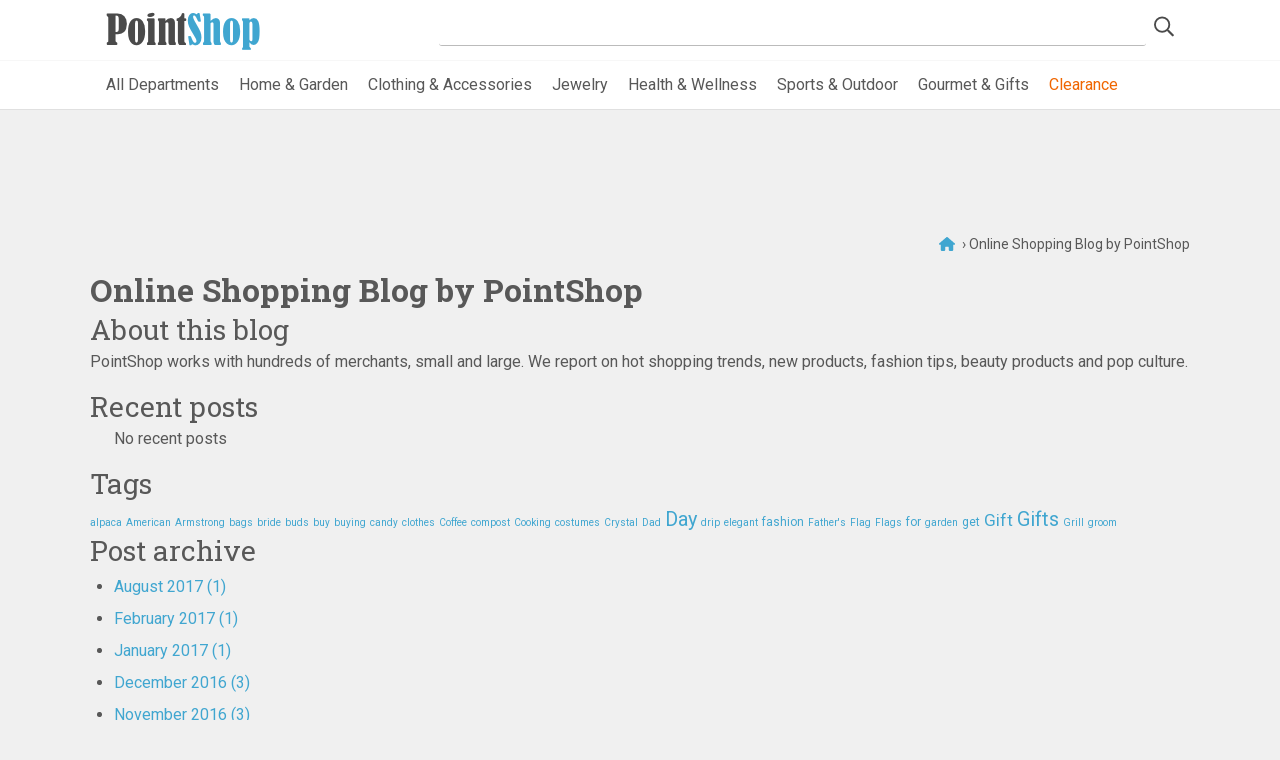

--- FILE ---
content_type: text/html; charset=utf-8
request_url: https://www.pointshop.com/Blog?tagid=84
body_size: 9760
content:
<!DOCTYPE html>
<html  >
<head id="head"><script type="text/javascript">try { document.__defineGetter__("referrer",function(){return "";}); } catch (exception) {try {Object.defineProperties(document, {referrer:   { get: function() { return ""; } } } );} catch (exception) {} } </script><title>
	PS Mall - PointShop Online Shopping Directory
</title><meta name="description" content="Online shopping mall for local online stores, department stores and national retailers" /> 
<meta charset="UTF-8" /> 
<meta name="keywords" content="PointShop online shopping mall, local merchant directory, find local merchants and retailers" /> 
<meta http-equiv="x-ua-compatible" content="ie=edge">
<meta name="viewport" content="width=device-width, initial-scale=1">
<meta name="web_author" content="WTE Solutions: Agile1 - AS10_Production_PointShopClone">
<meta name="yandex-verification" content="cd07bd7829b5d009" />
		
<link rel="dns-prefetch" href="//fonts.googleapis.com">
<link rel="stylesheet" href="/App_Themes/Mall2019/assets/css/dev.min.css" type="text/css" media="all">

<link href="https://fonts.googleapis.com/css2?family=Roboto+Slab:wght@100;400;700&family=Roboto:ital,wght@0,400;0,700;1,400&display=swap" rel="stylesheet">
		
<script data-search-pseudo-elements src="https://kit.fontawesome.com/ecc92a4d73.js" crossorigin="anonymous"></script>
<script
  src="https://code.jquery.com/jquery-2.2.4.min.js"
  integrity="sha256-BbhdlvQf/xTY9gja0Dq3HiwQF8LaCRTXxZKRutelT44="
  crossorigin="anonymous"></script>

<script data-ad-client="ca-pub-8598238702116812" async src="https://pagead2.googlesyndication.com/pagead/js/adsbygoogle.js"></script>

<link rel="apple-touch-icon" sizes="180x180" href="/App_Themes/Mall2019/assets/fav/apple-touch-icon.png">
<link rel="icon" type="image/png" sizes="32x32" href="/App_Themes/Mall2019/assets/fav/favicon-32x32.png">
<link rel="icon" type="image/png" sizes="16x16" href="/App_Themes/Mall2019/assets/fav/favicon-16x16.png">
<link rel="mask-icon" href="/App_Themes/Mall2019/assets/fav/safari-pinned-tab.svg" color="#b6ce35">
<link rel="shortcut icon" href="/App_Themes/Mall2019/assets/fav/favicon.ico">
<meta name="msapplication-TileColor" content="#ffffff">
<meta name="msapplication-config" content="/App_Themes/Mall2019/assets/fav/browserconfig.xml">
<meta name="theme-color" content="#ffffff">

<!-- Global site tag (gtag.js) - Google Analytics -->
<script async src="https://www.googletagmanager.com/gtag/js?id=UA-448538-7"></script>
<script>
  window.dataLayer = window.dataLayer || [];
  function gtag(){dataLayer.push(arguments);}
  gtag('js', new Date());

  gtag('config', 'UA-448538-7');
</script>
<link rel="stylesheet" href="//code.jquery.com/ui/1.13.1/themes/base/jquery-ui.css">
<!--<link rel="stylesheet" href="/resources/demos/style.css">-->
<script src="https://code.jquery.com/jquery-3.6.0.js"></script>
<script src="https://code.jquery.com/ui/1.13.1/jquery-ui.js"></script> 

<script type="text/javascript">
	//<![CDATA[
$('#form').submit(function(evt) {
    evt.preventDefault();
    return false;
 });
//]]>
</script>
<script type="text/javascript">
	//<![CDATA[
$('#form').submit(function(evt) {
    evt.preventDefault();
    return false;
 });
//]]>
</script></head>
<body class="LTR Chrome ENUS ContentBody" >
    
    <form method="post" action="/Blog?tagid=84" id="form">
<div class="aspNetHidden">
<input type="hidden" name="__CMSCsrfToken" id="__CMSCsrfToken" value="qJWbqiu00+Ss5E8mFHMxgVOkB3W93HR0ew8kK+qOMJ0SKvTk64KV5ZKcvzjWTcDH5MjIB6bpTf8q7VmFv1WVs6EvmMT6+X4ESgdMacwrXN4=" />
<input type="hidden" name="__EVENTTARGET" id="__EVENTTARGET" value="" />
<input type="hidden" name="__EVENTARGUMENT" id="__EVENTARGUMENT" value="" />

</div>

<script type="text/javascript">
//<![CDATA[
var theForm = document.forms['form'];
if (!theForm) {
    theForm = document.form;
}
function __doPostBack(eventTarget, eventArgument) {
    if (!theForm.onsubmit || (theForm.onsubmit() != false)) {
        theForm.__EVENTTARGET.value = eventTarget;
        theForm.__EVENTARGUMENT.value = eventArgument;
        theForm.submit();
    }
}
//]]>
</script>


<script src="/WebResource.axd?d=pynGkmcFUV13He1Qd6_TZHI2NqY1v1Hw51W6PMk8x7QeLtuuf_tCi4CvEp8Lnpbss3WdRqT4XS6_eO04-PlL8Q2&amp;t=638901392248157332" type="text/javascript"></script>

<input type="hidden" name="lng" id="lng" value="en-US" />
<script type="text/javascript">
	//<![CDATA[

function PM_Postback(param) { if (window.top.HideScreenLockWarningAndSync) { window.top.HideScreenLockWarningAndSync(1080); } if(window.CMSContentManager) { CMSContentManager.allowSubmit = true; }; __doPostBack('m$am',param); }
function PM_Callback(param, callback, ctx) { if (window.top.HideScreenLockWarningAndSync) { window.top.HideScreenLockWarningAndSync(1080); }if (window.CMSContentManager) { CMSContentManager.storeContentChangedStatus(); };WebForm_DoCallback('m$am',param,callback,ctx,null,true); }
//]]>
</script>
<script src="/ScriptResource.axd?d=NJmAwtEo3Ipnlaxl6CMhvuIAAZ_O8kMAupAp5IBbb0bR7cHzMKsiStLDwCXuWkZnkdbTfna0NHwEor15wcqnnQ5930-tSsN47-vlLoghq4XGeIAok2nWfaki_K_Gz6rUC5qQf61nbleNtP1j_2mOpeU0devmlRkrJBrMnOGCakI1&amp;t=5c0e0825" type="text/javascript"></script>
<script src="/ScriptResource.axd?d=dwY9oWetJoJoVpgL6Zq8OHbOeH2V4CD0XTMLneTlGII1vDatYuPF2tbCcxN1CqpH3tb3eDFeG8sD47hpNuI5Xl1oyTEL4QwlYxxHJvalxf6JaIPCpfJUkiH0_SIwgpmj2ulzgtwty0qqm6oQ4YCzPNZDdSABTX8zTyl8dqdMOGE1&amp;t=5c0e0825" type="text/javascript"></script>
<script type="text/javascript">
	//<![CDATA[

var CMS = CMS || {};
CMS.Application = {
  "language": "en",
  "imagesUrl": "/CMSPages/GetResource.ashx?image=%5bImages.zip%5d%2f",
  "isDebuggingEnabled": false,
  "applicationUrl": "/",
  "isDialog": false,
  "isRTL": "false"
};

//]]>
</script>
<div class="aspNetHidden">

	<input type="hidden" name="__VIEWSTATEGENERATOR" id="__VIEWSTATEGENERATOR" value="A5343185" />
	<input type="hidden" name="__SCROLLPOSITIONX" id="__SCROLLPOSITIONX" value="0" />
	<input type="hidden" name="__SCROLLPOSITIONY" id="__SCROLLPOSITIONY" value="0" />
</div>
    <script type="text/javascript">
//<![CDATA[
Sys.WebForms.PageRequestManager._initialize('manScript', 'form', ['tctxM',''], [], [], 90, '');
//]]>
</script>

    <div id="ctxM">

</div>
    
<header>
	<div class="container head-grid">
		<div><div id="p_lt_ctl00_SmartSearchBox_pnlSearch" class="searchBox" onkeypress="javascript:return WebForm_FireDefaultButton(event, &#39;p_lt_ctl00_SmartSearchBox_btnImageButton&#39;)">
	
    <label for="p_lt_ctl00_SmartSearchBox_txtWord" id="p_lt_ctl00_SmartSearchBox_lblSearch" style="display:none;">Search for:</label>
    <input name="p$lt$ctl00$SmartSearchBox$txtWord" type="text" maxlength="1000" id="p_lt_ctl00_SmartSearchBox_txtWord" class="form-control" />
    
    <input type="image" name="p$lt$ctl00$SmartSearchBox$btnImageButton" id="p_lt_ctl00_SmartSearchBox_btnImageButton" class="icon-only" src="/app_themes/mall2019/assets/img/search-icon.png" alt="Search" />
    <div id="p_lt_ctl00_SmartSearchBox_pnlPredictiveResultsHolder" class="predictiveSearchHolder">

	</div>

</div>
</div>
		<div><a href="/">
  <img src="/App_Themes/Mall2019/assets/img/PointShop-logo.png" 
  alt="Pointshop.com" 
  srcset="/App_Themes/Mall2019/assets/img/PointShop-logo@2x.png 2x" />
</a></div>
	</div>
	
	<nav class="nav-cats">
    	<div class="nav-wrapper">
        	<ul class="cats-ul"><li><a href="/categories">All Departments</a></li>
<li><a href="/category/Home-and-Garden/20000">Home &amp; Garden</a></li>
<li><a href="/category/Clothing-and-Accessories/20001">Clothing &amp; Accessories</a></li>
<li><a href="/category/Jewelry/20002">Jewelry</a></li>
<li><a href="/category/Health-and-Wellness/20009">Health &amp; Wellness</a></li>
<li><a href="/category/Outdoor/20005">Sports &amp; Outdoor</a></li>
<li><a href="/category/Gourmet/20003">Gourmet &amp; Gifts</a></li>
<li><a class="nav-accent" href="/clearance">Clearance</a></li>
<!--<li><a href="/categories/sale"><i class="fas fa-tags brand-1"></i> Sale</a></li>--></ul>
		</div>
	</nav>
</header>

<div class="stretch">
	<div class="cnt container">
      

<header>
	<div class="container head-grid">
		<div><div id="p_lt_ctl03_pageplaceholder1_p_lt_ctl00_SmartSearchBox_pnlSearch" class="searchBox" onkeypress="javascript:return WebForm_FireDefaultButton(event, &#39;p_lt_ctl03_pageplaceholder1_p_lt_ctl00_SmartSearchBox_btnImageButton&#39;)">
	
    <label for="p_lt_ctl03_pageplaceholder1_p_lt_ctl00_SmartSearchBox_txtWord" id="p_lt_ctl03_pageplaceholder1_p_lt_ctl00_SmartSearchBox_lblSearch" style="display:none;">Search for:</label>
    <input name="p$lt$ctl03$pageplaceholder1$p$lt$ctl00$SmartSearchBox$txtWord" type="text" maxlength="1000" id="p_lt_ctl03_pageplaceholder1_p_lt_ctl00_SmartSearchBox_txtWord" class="form-control" />
    
    <input type="image" name="p$lt$ctl03$pageplaceholder1$p$lt$ctl00$SmartSearchBox$btnImageButton" id="p_lt_ctl03_pageplaceholder1_p_lt_ctl00_SmartSearchBox_btnImageButton" class="icon-only" src="/app_themes/mall2019/assets/img/search-icon.png" alt="Search" />
    <div id="p_lt_ctl03_pageplaceholder1_p_lt_ctl00_SmartSearchBox_pnlPredictiveResultsHolder" class="predictiveSearchHolder">

	</div>

</div>
</div>
		<div><a href="/">
  <img src="/App_Themes/Mall2019/assets/img/PointShop-logo.png" 
  alt="Pointshop.com" 
  srcset="/App_Themes/Mall2019/assets/img/PointShop-logo@2x.png 2x" />
</a></div>
	</div>
	
	<nav class="nav-cats">
    	<div class="nav-wrapper">
        	<ul class="cats-ul"><li><a href="/categories">All Departments</a></li>
<li><a href="/category/Home-and-Garden/20000">Home &amp; Garden</a></li>
<li><a href="/category/Clothing-and-Accessories/20001">Clothing &amp; Accessories</a></li>
<li><a href="/category/Jewelry/20002">Jewelry</a></li>
<li><a href="/category/Health-and-Wellness/20009">Health &amp; Wellness</a></li>
<li><a href="/category/Outdoor/20005">Sports &amp; Outdoor</a></li>
<li><a href="/category/Gourmet/20003">Gourmet &amp; Gifts</a></li>
<li><a class="nav-accent" href="/clearance">Clearance</a></li>
<!--<li><a href="/categories/sale"><i class="fas fa-tags brand-1"></i> Sale</a></li>--></ul>
		</div>
	</nav>
</header>

<div class="stretch">
	<div class="cnt container">
      

<div class="blog">
	
<div class="bread-crumbs"><a href="/"><i class="fas fa-home"></i></a> &rsaquo; <span  class="CMSBreadCrumbsCurrentItem">Online Shopping Blog by PointShop</span></div>
<h1>Online Shopping Blog by PointShop



</h1>      
	<article></article>
	<aside><div class="blackBox">
  <h2 class="title">About this blog</h2>
  <div class="content">
    
<p>
	PointShop works with hundreds of merchants, small and large. We report on hot shopping trends, new products, fashion tips, beauty products and pop culture.</p>


  </div>
</div><div class="blackBox">
  <h2 class="title">Recent posts</h2>
  <div class="content">
    <ul>No recent posts

</ul>
  </div>
</div><div class="blackBox">
  <h2 class="title">Tags</h2>
  <div class="content">
    
<div class="TagCloud">
    <span><a href="/Blog?tagid=82" style="font-size:10px;" >alpaca</a></span>
<span><a href="/Blog?tagid=94" style="font-size:10px;" >American</a></span>
<span><a href="/Blog?tagid=95" style="font-size:10px;" >Armstrong</a></span>
<span><a href="/Blog?tagid=145" style="font-size:10px;" >bags</a></span>
<span><a href="/Blog?tagid=132" style="font-size:10px;" >bride</a></span>
<span><a href="/Blog?tagid=118" style="font-size:10px;" >buds</a></span>
<span><a href="/Blog?tagid=111" style="font-size:10px;" >buy</a></span>
<span><a href="/Blog?tagid=133" style="font-size:10px;" >buying</a></span>
<span><a href="/Blog?tagid=146" style="font-size:10px;" >candy</a></span>
<span><a href="/Blog?tagid=112" style="font-size:10px;" >clothes</a></span>
<span><a href="/Blog?tagid=88" style="font-size:10px;" >Coffee</a></span>
<span><a href="/Blog?tagid=119" style="font-size:10px;" >compost</a></span>
<span><a href="/Blog?tagid=89" style="font-size:10px;" >Cooking</a></span>
<span><a href="/Blog?tagid=147" style="font-size:10px;" >costumes</a></span>
<span><a href="/Blog?tagid=90" style="font-size:10px;" >Crystal</a></span>
<span><a href="/Blog?tagid=130" style="font-size:10px;" >Dad</a></span>
<span><a href="/Blog?tagid=84" style="font-size:20px;" >Day</a></span>
<span><a href="/Blog?tagid=120" style="font-size:10px;" >drip</a></span>
<span><a href="/Blog?tagid=103" style="font-size:10px;" >elegant</a></span>
<span><a href="/Blog?tagid=75" style="font-size:12px;" >fashion</a></span>
<span><a href="/Blog?tagid=131" style="font-size:10px;" >Father&#39;s</a></span>
<span><a href="/Blog?tagid=96" style="font-size:10px;" >Flag</a></span>
<span><a href="/Blog?tagid=97" style="font-size:10px;" >Flags</a></span>
<span><a href="/Blog?tagid=126" style="font-size:12px;" >for</a></span>
<span><a href="/Blog?tagid=121" style="font-size:10px;" >garden</a></span>
<span><a href="/Blog?tagid=127" style="font-size:12px;" >get</a></span>
<span><a href="/Blog?tagid=85" style="font-size:17px;" >Gift</a></span>
<span><a href="/Blog?tagid=91" style="font-size:20px;" >Gifts</a></span>
<span><a href="/Blog?tagid=141" style="font-size:10px;" >Grill</a></span>
<span><a href="/Blog?tagid=134" style="font-size:10px;" >groom</a></span>
</div>
  </div>
</div><div class="blackBox">
  <h2 class="title">Post archive</h2>
  <div class="content">
    <ul><li><a href="/Old-un-used-pages/Online-Shopping-Blog-by-PointShop/August-en">August 2017 (<span id="p_lt_ctl03_pageplaceholder1_p_lt_ctl03_pageplaceholder1_p_lt_zoneRight_PostArchive_rptPostArchive_ctl00_ctl00_lblPostCount">1</span>)</a></li><li><a href="/Old-un-used-pages/Online-Shopping-Blog-by-PointShop/February-2017">February 2017 (<span id="p_lt_ctl03_pageplaceholder1_p_lt_ctl03_pageplaceholder1_p_lt_zoneRight_PostArchive_rptPostArchive_ctl01_ctl00_lblPostCount">1</span>)</a></li><li><a href="/Old-un-used-pages/Online-Shopping-Blog-by-PointShop/January-2017">January 2017 (<span id="p_lt_ctl03_pageplaceholder1_p_lt_ctl03_pageplaceholder1_p_lt_zoneRight_PostArchive_rptPostArchive_ctl02_ctl00_lblPostCount">1</span>)</a></li><li><a href="/Old-un-used-pages/Online-Shopping-Blog-by-PointShop/December-en">December 2016 (<span id="p_lt_ctl03_pageplaceholder1_p_lt_ctl03_pageplaceholder1_p_lt_zoneRight_PostArchive_rptPostArchive_ctl03_ctl00_lblPostCount">3</span>)</a></li><li><a href="/Old-un-used-pages/Online-Shopping-Blog-by-PointShop/November-2016">November 2016 (<span id="p_lt_ctl03_pageplaceholder1_p_lt_ctl03_pageplaceholder1_p_lt_zoneRight_PostArchive_rptPostArchive_ctl04_ctl00_lblPostCount">3</span>)</a></li><li><a href="/Old-un-used-pages/Online-Shopping-Blog-by-PointShop/October-2016">October 2016 (<span id="p_lt_ctl03_pageplaceholder1_p_lt_ctl03_pageplaceholder1_p_lt_zoneRight_PostArchive_rptPostArchive_ctl05_ctl00_lblPostCount">5</span>)</a></li><li><a href="/Old-un-used-pages/Online-Shopping-Blog-by-PointShop/September-2016">September 2016 (<span id="p_lt_ctl03_pageplaceholder1_p_lt_ctl03_pageplaceholder1_p_lt_zoneRight_PostArchive_rptPostArchive_ctl06_ctl00_lblPostCount">0</span>)</a></li><li><a href="/Old-un-used-pages/Online-Shopping-Blog-by-PointShop/August-2016">August 2016 (<span id="p_lt_ctl03_pageplaceholder1_p_lt_ctl03_pageplaceholder1_p_lt_zoneRight_PostArchive_rptPostArchive_ctl07_ctl00_lblPostCount">1</span>)</a></li><li><a href="/Old-un-used-pages/Online-Shopping-Blog-by-PointShop/July-en">July 2016 (<span id="p_lt_ctl03_pageplaceholder1_p_lt_ctl03_pageplaceholder1_p_lt_zoneRight_PostArchive_rptPostArchive_ctl08_ctl00_lblPostCount">1</span>)</a></li><li><a href="/Old-un-used-pages/Online-Shopping-Blog-by-PointShop/June-2016">June 2016 (<span id="p_lt_ctl03_pageplaceholder1_p_lt_ctl03_pageplaceholder1_p_lt_zoneRight_PostArchive_rptPostArchive_ctl09_ctl00_lblPostCount">3</span>)</a></li><li><a href="/Old-un-used-pages/Online-Shopping-Blog-by-PointShop/May-2016">May 2016 (<span id="p_lt_ctl03_pageplaceholder1_p_lt_ctl03_pageplaceholder1_p_lt_zoneRight_PostArchive_rptPostArchive_ctl10_ctl00_lblPostCount">1</span>)</a></li><li><a href="/Old-un-used-pages/Online-Shopping-Blog-by-PointShop/April-2016">April 2016 (<span id="p_lt_ctl03_pageplaceholder1_p_lt_ctl03_pageplaceholder1_p_lt_zoneRight_PostArchive_rptPostArchive_ctl11_ctl00_lblPostCount">4</span>)</a></li>
</ul>
  </div>
</div><div class="blackBox">
  <h2 class="title">Related Websites</h2>
  <div class="content">
    
<ul>
	<li>
		<a href="http://www.wte.net" target="_blank">WTE Solutions</a></li>
	<li>
		<a href="http://www.agilesite.com" target="_blank">AgileSite</a></li>
</ul>


  </div>
</div><script type="text/javascript"><!--
google_ad_client = "pub-8598238702116812";
/* 250x250, created 10/31/09 */
google_ad_slot = "5120415393";
google_ad_width = 250;
google_ad_height = 250;
//-->
</script> <script type="text/javascript"
src="http://pagead2.googlesyndication.com/pagead/show_ads.js">
</script>



</aside>
</div><script type="text/javascript">
    var headerText = document.getElementsByClassName('white-shadow m-b-s');

    // Not able to assign Id's to all the pages, so lets loop through and find the text to assign the page tab title
    for (var i=0;i < headerText.length;i++) {
        for (var j=0; j < headerText[i].children.length; j++) {
            if (headerText[i].children[j].tagName === "H1") {
                if (headerText[i].children[j].innerText != "") {
                    document.title = headerText[i].children[j].innerText
                }
            }
        }
    }

</script>
    </div> <!-- end cnt -->
	
	<footer>
		<div class="foot1">
			<div class="container">



</div>
		</div>
		
		<div class="foot2">
			<div class="container">
				<div class="grid-foot-2">
					<div>



</div>
					<div>



</div>
					<div>



 <div class="social-icons">
<a href="https://www.facebook.com/PointShopMall" target="_blank" class="branded">
    <i title="Find us on Facebook" class="fab fa-facebook-square"></i>
</a><a href="https://www.pinterest.com/pointshop/boards/" target="_blank" class="branded">
    <i title="Follow our Pinterest boards" class="fab fa-pinterest-square"></i>
</a>
</div></div>
				</div>
			</div>
		</div>
		
		<div class="foot3">
			<div class="container grid-foot-3">
				<div>



</div>
				<div>Point & Shop is a registered trademark of PointShop, Inc. &copy; <span id="year"></span></div>
			</div>
		</div>
	</footer>
</div> <!-- end stretch -->
<script src="/CMSScripts/Custom/react.min.js"></script>
<script src="/CMSScripts/Custom/react-dom.min.js"></script>
<script type="text/javascript" src="/CMSScripts/Custom/redux.min.js"></script>
<script type="text/javascript" src="/CMSScripts/Custom/AzureSearch.js"></script>
<!--<script type="text/javascript" src="/CMSScripts/Custom/pointShopAzSearch.custom.js"></script>-->
<script type="text/javascript" src="/CMSScripts/Custom/WTEAzureSearch.js"></script>
<script src="/App_Themes/Mall2019/assets/js/custom.min.js"></script>

<script type="text/javascript">
    var headerText = document.getElementsByClassName('white-shadow m-b-s');

    // Not able to assign Id's to all the pages, so lets loop through and find the text to assign the page tab title
    for (var i=0;i < headerText.length;i++) {
        for (var j=0; j < headerText[i].children.length; j++) {
            if (headerText[i].children[j].tagName === "H1") {
                if (headerText[i].children[j].innerText != "") {
                    document.title = headerText[i].children[j].innerText
                }
            }
        }
    }

</script>
    </div> <!-- end cnt -->
	
	<footer>
		<div class="foot1">
			<div class="container"><h2>Join PointShop for Special Offers from our Merchants</h2>
<a class="btn btn-border white ajax cboxElement" href="/App_Themes/mall2019/newsletter-signup.htm">REGISTER<span> for the NEWSLETTER</span></a>



</div>
		</div>
		
		<div class="foot2">
			<div class="container">
				<div class="grid-foot-2">
					<div><h4>Features</h4>

<ul>
	<li><a href="/Features/Store-Directory">Store Directory</a></li>
	<li><a href="/categories">Stores by Category</a></li>
	<li><a href="/Features/Services-Directory">Services Directory</a></li>
	<li><a href="/Features/Brand-Directory">Brand Directory</a></li>
	<!-- <li><a href="/Deals2">Deals</a></li> -->
	<li><a href="/Features/Buying-Guides">Buying Guides</a></li>
</ul>




</div>
					<div><h4>Stores &amp; Brands</h4>

<ul>
	<li><a href="http://click.linksynergy.com/fs-bin/click?id=xblfV*FpZ9Y&amp;offerid=98462&amp;type=3&amp;subid=0" target="_blank">Buckle</a></li>
	<li><a href="http://www.fblinen.com/" target="_blank">F&amp;B Specialty Linens</a></li>
	<li><a href="http://www.ladygolf.com/" target="_blank">Lady Golf</a></li>
	<li><a href="/Features/Brand-Directory">See All Brands </a></li>
	<li><a href="/Features/Store-Directory">See All Stores </a></li>
</ul>




</div>
					<div><h4>About</h4>

<ul>
	<li><a href="/About/About-PointShop">About PointShop</a></li>
	<li><a href="/About/Sell-Your-Products">Sell Your Products / Advertising</a></li>
	<li><a href="/About/Shopping-with-Us">Shopping with Us</a></li>
	<li><a href="/About/FAQs">FAQs</a></li>
	<li><a href="/About/Contact-Us">Contact Us</a></li>
	<li><a href="/About/Feedback">Feedback</a></li>
</ul>




 <div class="social-icons">
<a href="https://www.facebook.com/PointShopMall" target="_blank" class="branded">
    <i title="Find us on Facebook" class="fab fa-facebook-square"></i>
</a><a href="https://www.pinterest.com/pointshop/boards/" target="_blank" class="branded">
    <i title="Follow our Pinterest boards" class="fab fa-pinterest-square"></i>
</a>
</div></div>
				</div>
			</div>
		</div>
		
		<div class="foot3">
			<div class="container grid-foot-3">
				<div><a href="/Legal/Terms-and-Conditions">Terms &amp; Conditions</a> | <a href="/Legal/Privacy-Policy">Privacy Policy</a><br />
We may earn a commission when you use one of our coupons/links to make a purchase.



</div>
				<div>Point & Shop is a registered trademark of PointShop, Inc. &copy; <span id="year"></span></div>
			</div>
		</div>
	</footer>
</div> <!-- end stretch -->
<script src="/CMSScripts/Custom/react.min.js"></script>
<script src="/CMSScripts/Custom/react-dom.min.js"></script>
<script type="text/javascript" src="/CMSScripts/Custom/redux.min.js"></script>
<script type="text/javascript" src="/CMSScripts/Custom/AzureSearch.js"></script>
<!--<script type="text/javascript" src="/CMSScripts/Custom/pointShopAzSearch.custom.js"></script>-->
<script type="text/javascript" src="/CMSScripts/Custom/WTEAzureSearch.js"></script>
<script src="/App_Themes/Mall2019/assets/js/custom.min.js"></script>


    
    

<script type="text/javascript">
//<![CDATA[

var callBackFrameUrl='/WebResource.axd?d=beToSAE3vdsL1QUQUxjWdUAuQBTTN0drtJ9188bv4QUIzh7Wh-DXVKwWUhfVCSko7aped3l9Q10yuRFTag-7ag2&t=638901392248157332';
WebForm_InitCallback();
theForm.oldSubmit = theForm.submit;
theForm.submit = WebForm_SaveScrollPositionSubmit;

theForm.oldOnSubmit = theForm.onsubmit;
theForm.onsubmit = WebForm_SaveScrollPositionOnSubmit;
//]]>
</script>
  <input type="hidden" name="__VIEWSTATE" id="__VIEWSTATE" value="znTznUinyxIIZ1HNjL5bVsSRQK3/aPCQM8iR0v00wJteKmZXZzysbDlg7yU3wSrJzIE5qnRDzBenX+qQQR4OozNnbFfReCumRQXrqp997/eaSLA5NF+1dmZpzkG558hY7HQIxJ73YaGA7Uo+kBNy115yarFL6hkSrNPszkH12usUN+JwNC/QvoSXB+wUbxbWEmx30jkIsjZAYVVPGHGJCq66Yvn38pm+GoNgAGfRxNex6nOqeaxC2CxLC/nUyeqHZWlUnyBkbpt4ya7cgbPrDcvCAGruQ9+oFn0prTb3f17/8fmtfGNInf+0+aKHWxagq2KkDr4CTLlP2BY6+omiwRqVPED+rwrI4VAsbdOnHc9VGFeq9X1+NwHfUhWpE8ye5pniYAZkCtJvtHHBaVHkM6qD5jBndsNlAtDIRHTnKwaYfw+v2/xWvIXuONWrUR/eRieN1RXfDP94KjjCcOdd8WSinqtinLfSHsCmbD/jfRfNw7aB1VNiE6ivZxz1dSO9U0p+x23EoXsNx8iOj+53yWrFirM4njQutz+NsWWGT6O9flH8Xkvy08czqKBYVPog0gg+CKivBS7wK7q/JN/YS+ful50g2laN4UBNb5gZp55XrBRC+SORbkfv9Ce9WOlADCgj5yooOvz8IlySb59Aw7PGAy5SxpVDD6/A5stUyjFE9D0BU+Hc50Rri585a/rkEt69OHv00/vlrs90Zv9p1gpQcfUj58HZ5nO6Ekkp9ihTCmhKtAR9z3sAVxPkd5MkSI237NUwsu4rYhmuidzeafZO7Hg4+bsiJyQoI7whRnmnIM77cjFwmeIvDXUv2bOxk3C3hvA5iNUB1WjAZRLBAQEjbt/09rCa/Z89kFTWIf7JKBP13eOalBlQCI2fcRLl1a1f+u0wGqEbJ94XHuIqCFMBMmj5ZMcOkje5My7sv+AByCnKYxfPKrdO0q0WBnUwv+mIeuJeNEOMNvcIQg1ucGXy0GtO1tkOuD7HznfdcBL/S4mmZgvPHEnkKbk0kHdq6gK9rZuS4wnbx4zh5MjOLJGbb7UlFsKFcWP4Fl8uOczo9udNSAL8ugNd04FbhwNljGIQZb3ldzvnMSMs6Dz8TzDV/i0ym0fH1OI/fNVsKPWAhHsKbLMtYWHSc4VpM2bIQnozIyBJh6uSM/PpOmav/RBp5s/sGgn4VPbqX9iENY4bI2vIeD+BQ3hDpnNqVygLzRDjXzJg6jHOXddEPCAiXnMTLOE24cezXU5fC16+jlUPIUhjVKgyg4NhXDeoOYuGR12fBRckpzEyV04CtT9p0tOm0i8SNaYdcKnZ1QN207ovTr/09qYS5RUbeHERlVJvXMFop0DhNmdVvZlqk8ScR0SrsWSbQilTwoO+1UJ0QnEPduuyb9hP/yl2I+2eMonS9P/p/P7FxIID+wgn+dujXWuW/9PhCnlWM1bp7TeV350S2dYXKHQHgqCqBjivhL3uIFPgXBjYuvsrAFcbX8UDIKQamJefoZr+cBG2Fo2mzndX1Q6olmMO1HSbdtb4hGPNWPD3WprIWxjN+RDX3d07KK1e4iAOOnsGYAZ0V2W8jr+kIV7szFRoLz9n+anKIdmLL9hWZEfUhO1Ci/gbko04RnYbp0Tx74wRkO1No5AIuI2hBxKue6CPrag5Sw1Rlv7LePI7wlJo7J0cv5M1e65HFb2kdmH8cX28m1Zwp5YEh2oC6URTGvKbwZEIznYYEJ0dO1NqSjvDHV37iHVCdGz0UVtyoosbENY2ZsbmbYbODj0O2Y6uw0FPqAk9KtD/LEmKfbwbsjlEpCbb5VhB95N2mew6PaylU50G+6VAVGJcK/bZjZz2fPKi6a98sumowIKNvrs4ylkJW/Jg8V3IxXJyyaDMip8ZNBOnQ3zpf0lrw9osv7H40+B0+yPV8ghQragkqX1mE3WvaAuXwprbeaYQN9xX7w6O0/vXlzLW4Q7bgrlonWPxKUzQP+LHbQ1T+o6ajtROu99UKxnA/kDuorjmvH6DJ+fkeuPHpxUKCjQfzahOvfysMAuyfKh1KcPxiBIi2GVTwukd1mV4EA2RhuAKTJ3W9Pahlj7GdgxPrWd+BNe/HMFU5EAZZJ0NfHntYGrz8SJNdRoWzBN7E4Hu21uIwlTzEc/LVRiUsImu3yJN5Uoyw9m1mkiFC66hXA6TAyK7U9IXMWxcGa1LFHTU6j5Oui/C84egSaQUAlWor6K3rwkDVp6NvzmU8VbHJZF+phKmPtCmV2sT3hKUM1nXFcoL4/UXLaiGc74VHalC/Kp3tUuw67ZL1BOotlikI8fvhDylNQAzhvUU+z9IyNcSvWaufjuCFddGgIfblCvnlYryDrQzehV1Es9BCs6qWY7oNk59Wn+fEEqHxpYRDfqpJjV2XmNu3nY+iiqlS6rnqmmIuyghpzXm7+sVRjKYxM/vzefxRpwm4IPyEMgduUqZ7JXvJrZM5bin1yDb1zmIw79jgORR31+672M+fRPQo03tSB4Xu4QYRXD362XPg/AgaFALSiN6IXZehq83gv6VQtx3Y0r80ak4XxYiCet95pn687sURLTgNPVNzAH3a2EYO3Jo9lA2jS/afWO9tWDYXR42rsKo8kbJbUe6EFv/ddgBfCbEql0CtUJAynLk/tDC+t7/24zkLFo/T9k+I3vHR29Je9bMKiow4Yjf3PmV5BS9piGuVHUeRQ3FuAhRF8y2wgISbbJR5JJ9Vk8PWPeIYj0/Q698H4TAkJ70uUfxZ7MWxgD746YX26M0w7a6SrGTxpX6+h02YuqYlsz9t6L7P+a+kKTycrDUAMRvgUyQJWU+C7gNGTpqKhn/jTeeiBcypfrI/DfjlJfHDfL1LwNwYb2eQgYq02gCqCu5+O5khZzqkjNU+FigqyP526xXJjas3kQ8J0aHxVai4ThnldyFVrMxY6oNHhei+USBHdyZ7D8dg/klzILBQjojQNmo6h3cIZZSQhHlKneSHoWUlossjDH93wmBt2lG5xXVRdnrCClEF5IcYxJ1xQ8TWGL03jnpor3IioD3QUmABYbInKNtusyiD1XoX9DIjntk2Y3RUlburz/MUPXyxyUx7jeltGbi5K9Rx9047/sLbzqxrcDTWoggawF6/0Dos9gJpBDzPN+f/jF/Oq8B2Sthz3g/[base64]/S6tX90VtHqaKFvkpgkVFlZLov5Aq6UnYMdxRKFrCVDHNTLMwWfh4fP+CQYuQUJ8AmK233ZuZlLvpIooP7QbfHMDTqGxesmNX9kRjz+ivgU4+RIoivDDvJzwPRh9YcezSRPP0EnEW7kT+nzQsAKbqu0liXn4Pl5RYkW1SPlICErp1R/ZH9/DsN76iQCh/E1l9YfGPGArNaRNd2mRIR9N+DVFKGRmflHuHLgm2Ainz6j2FnOsqcWvwLootS3KXsgfw1f/yc7Tcbib8rq33nWBqBvHO40R6qlkAKrfasrME+BO0eRHIQvVrYPaeioGBewQkh56VCgzZF/Bp+XE3zt7xZzYE01DrJ62WQqCM7wF7+Vt2eHuQfFsPUkDJzeLrnOirsHpYTjNNeBE3f6xJAr5M7EY1c5pnU72VdLDgj/mcapOsrEA+r4qAiKr4X+SeuuO7/RLH/cYLL//vFSF1i0Y5dsBwTCfqELXa41dSJL3PEnLGjUp+cXGU3b+w6kjz7eE2mqopnXcracomjeBdwt2Ovx+ngb5QtkqLF686OaQkROSAjPv95Af/DzLHtxi5/COsc0bC2mogGpEP1XktToekfGayJc+iDJgSz99yH8EYXEf54IDPt4X9M7HtCEAFhKudyAlih0CcAPLmfNQ/Ra0VgOi9CPbWEN+050t29qx6HTAb/oceQRvsOKOO3D0YJy/Pb2gIxAQYHu0o8iu2FZAno7bDWnFpQgm21cAltKJw+bufyLye6iaSedsZ13b1T5Arv1eNsGIYa2v6u8aYq0hIY5bzSqzWYp2YnQ00wOl+n2uUQy3IQVkWRKjShc9UrgZT5pzCCP2sDb/u/[base64]/aSYLrCl6j5515cG30iLOxSrGfrWfL393j68SeWjumMu7ovkPU7iaJdjmSKIkIIE+urJRFQ72cOxEoENRpCN98qOcjjPy22trol2A9J9wfS994ssxW6EqmKer9Y1ZmfeLCsyjqC9SkQU9cahwY3/MUepnkHASX+89RmZnkVp891Ga5yLNWTR89padbdTIgOihuhMVPxNaXHlZGGJtRqljVwZ4z7Tze0l7RXu6znT33Cb2LCGKyn7C212N8pEbRX0uSro4dKATZKg6qivRs/BMKrPrYqeWA9EPxMbDQAhUjeZMfU6UfT0BI5cPQ7n8B0FvKGNrJMh5kVmZzgEDFx4XqbATTuYNuDWSLEoxrQjKBULvuOsV7BjBdvhUxa5iLXnTqeSeH/xEIHVVTPwpnhNtKXwtuQGvRlSVpvuADF" />
  <script type="text/javascript">
      //<![CDATA[
      if (window.WebForm_InitCallback) {
        __theFormPostData = '';
        __theFormPostCollection = new Array();
        window.WebForm_InitCallback();
      }
      //]]>
    </script>
  </form>
<script type="text/javascript" src="/_Incapsula_Resource?SWJIYLWA=719d34d31c8e3a6e6fffd425f7e032f3&ns=4&cb=639698455" async></script></body>
</html>


--- FILE ---
content_type: text/html; charset=utf-8
request_url: https://www.google.com/recaptcha/api2/aframe
body_size: 265
content:
<!DOCTYPE HTML><html><head><meta http-equiv="content-type" content="text/html; charset=UTF-8"></head><body><script nonce="E3i4fP2mn7YfldN5bAck0w">/** Anti-fraud and anti-abuse applications only. See google.com/recaptcha */ try{var clients={'sodar':'https://pagead2.googlesyndication.com/pagead/sodar?'};window.addEventListener("message",function(a){try{if(a.source===window.parent){var b=JSON.parse(a.data);var c=clients[b['id']];if(c){var d=document.createElement('img');d.src=c+b['params']+'&rc='+(localStorage.getItem("rc::a")?sessionStorage.getItem("rc::b"):"");window.document.body.appendChild(d);sessionStorage.setItem("rc::e",parseInt(sessionStorage.getItem("rc::e")||0)+1);localStorage.setItem("rc::h",'1768820627063');}}}catch(b){}});window.parent.postMessage("_grecaptcha_ready", "*");}catch(b){}</script></body></html>